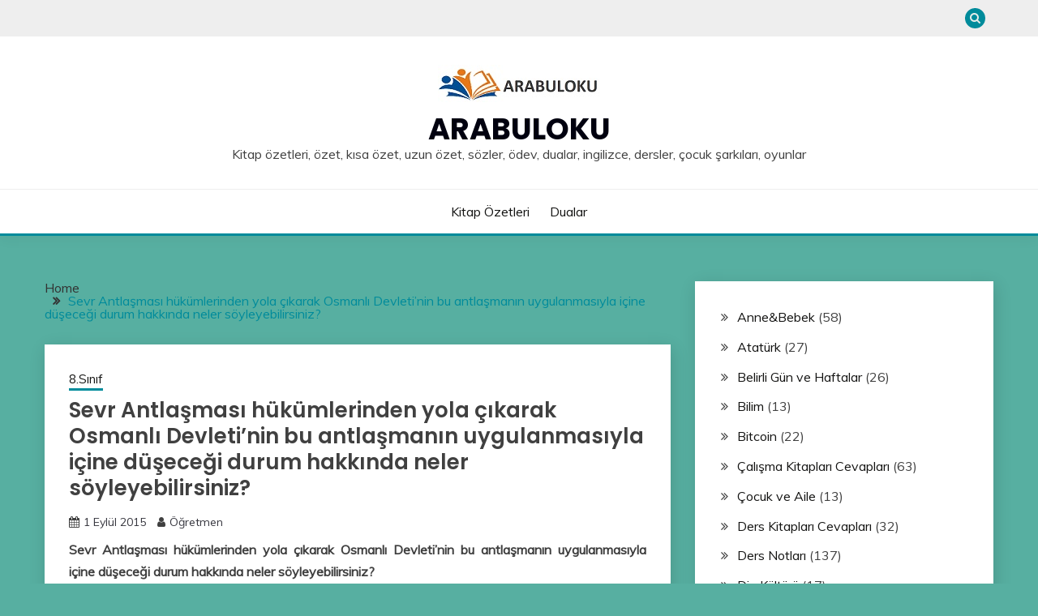

--- FILE ---
content_type: text/html; charset=UTF-8
request_url: https://www.arabuloku.com/sevr-antlasmasi-hukumlerinden-yola-cikarak.html
body_size: 17318
content:
<!doctype html>
<html dir="ltr" lang="tr" prefix="og: https://ogp.me/ns#">
<head>
	<meta charset="UTF-8">
	<meta name="viewport" content="width=device-width, initial-scale=1">
	<link rel="profile" href="https://gmpg.org/xfn/11">
<script type="application/ld+json">
{
"@context": "https://schema.org",
 "@type": "LocalBusiness",
  "name": "Kitap Özetleri",
  "logo": "https://www.arabuloku.com/wp-content/uploads/2023/08/LOGO1-1.jpg",
  "image": "https://www.arabuloku.com/wp-content/uploads/2023/08/LOGO1-1.jpg",
  "description": "Kitap özetleri, özet, kısa özet, uzun özet, sözler, ödev, dualar, ingilizce, dersler, çocuk şarkıları, oyunlar",
  "url": "https://www.arabuloku.com",
  "telephone": "+905448541377",
  "priceRange": "$",
  "address": {
    "@type": "PostalAddress",
    "streetAddress": "Muallim Naci Cd No:6",
    "addressLocality": "Beşiktaş",
  "addressRegion": "İstanbul",
    "postalCode": "34347",
    "addressCountry": "TR"
  },
  "openingHoursSpecification": {
    "@type": "OpeningHoursSpecification",
    "dayOfWeek": [
      "Monday",
      "Tuesday",
      "Wednesday",
      "Thursday",
      "Friday",
      "Saturday",
      "Sunday"
    ],
    "opens": "00:00",
    "closes": "23:59"
  },
  "sameAs": [
"https://www.goodreads.com/user/show/178830961-arabuloku",
"https://soundcloud.com/arabuloku",
"https://www.twitch.tv/arabuloku",
"https://www.behance.net/arabuloku",
"https://www.instapaper.com/p/14417356",
"https://www.gta5-mods.com/users/arabuloku",
"https://coub.com/arabuloku",
"https://myanimelist.net/profile/arabuloku",
"https://onmogul.com/arabul-oku",
"https://arabuloku.hashnode.dev/arabuloku",
"https://www.gaiaonline.com/profiles/arabuloku/46705788/",
"https://audiomack.com/arabuloku",
"https://leetcode.com/u/arabuloku/",
"https://coolors.co/u/arabuloku",
"https://unsplash.com/@arabuloku",
"https://arabuloku.jimdosite.com/",
"https://www.zazzle.com/mbr/238419713711226628",
"https://www.brownbook.net/user-profile/5515049/",
"https://reedsy.com/discovery/user/arabuloku",
"https://trello.com/w/calismaalani43133716",
"https://www.hackerearth.com/@arabuloku",
"https://wakelet.com/@arabuloku13373",
"https://peatix.com/user/22507136",
"https://penzu.com/public/c04dc23c8d840660",
"https://www.pearltrees.com/arabuloku",
"https://wefunder.com/arabuloku",
"https://imageevent.com/arabuloku",
"https://friendtalk.mn.co/members/24696752",
"https://slides.com/arabuloku",
"https://www.demilked.com/author/arabuloku/",
"https://www.pubpub.org/user/arabul-oku",
"https://opencollective.com/arabul-oku",
"https://arabuloku.notion.site/Arabuloku-abf654bdd06f4f10a56fd3eb07508b1e",
"https://pastelink.net/dmvnxoho",
"https://fairygodboss.com/users/profile/5EVck-WpK-/arabuloku",
"https://www.codingame.com/profile/f16d2982fa7dc023b2e854ea501b261b5617116",
"https://www.jigsawplanet.com/arabuloku?viewas=023349eb20d3",
"https://gitlab.com/arabuloku",
"https://jsfiddle.net/arabuolu/svc1zfo5/",
"https://www.intensedebate.com/people/arabuloku22",
"https://pxhere.com/en/photographer/4275048",
"https://www.longisland.com/profile/arabuloku",
"https://anyflip.com/homepage/uhipf",
"https://pinshape.com/users/4518119-arabuloku",
"https://www.pexels.com/tr-tr/@arabul-oku-1348259028/",
"https://archive.org/details/@arabuloku",
"https://www.divephotoguide.com/user/arabuloku",
"https://camp-fire.jp/profile/arabuloku",
"https://issuu.com/arabuloku",
"https://replit.com/@arabuloku",
"https://fliphtml5.com/dashboard/public-profile/wssgz",
"https://www.free-ebooks.net/profile/1569374/arabul-oku",
"https://gab.com/arabuloku",
"http://qooh.me/arabuloku",
"https://pubhtml5.com/homepage/ognos/",
"https://justpaste.it/ac64y",
"https://www.liveinternet.ru/users/ara_buloku/blog/",
"https://profile.hatena.ne.jp/arabuloku/",
"https://www.indiegogo.com/individuals/37885185",
"https://www.mixcloud.com/arabuloku/",
"https://taz.de/!ku159016/",
"https://list.ly/arabuloku/lists",
"https://arabuloku.mystrikingly.com/",
"https://www.ted.com/profiles/47021305",
"https://www.speedrun.com/users/arabuloku",
"https://wibki.com/arabuloku",
"https://os.mbed.com/users/arabuloku/",
"http://www.video-bookmark.com/user/arabuloku/",
"https://www.pokecommunity.com/members/arabuloku.1292837/#about",
"http://www.socialbookmarkssite.com/user/arabuloku",
"https://micro.blog/arabuloku",
"https://www.ohay.tv/profile/arabuloku",
"https://doodleordie.com/profile/arabuloku",
"https://tr.pinterest.com/arabuloku/_profile/",
"https://www.cake.me/me/arabuloku",
"https://solo.to/arabuloku",
"https://maps.roadtrippers.com/people/arabuloku",
"https://apk.tw/space-uid-7219989.html",
"https://buyandsellhair.com/author/arabuloku/",
"https://git.forum.ircam.fr/arabuloku1",
"http://bbs.sdhuifa.com/home.php?mod=space&uid=890933",
"https://jszst.com.cn/home.php?mod=space&uid=5970598",
"https://padlet.com/infobanglabet/advanced-reading-list-online-gaming-and-betting-industry-5jw5cvwdre2yvyy5/wish/goElQygpjRymW3yY",
"https://miarroba.com/arabuloku",
"https://disqus.com/by/arabuloku/about/",
"https://independent.academia.edu/OkuArabul",
"https://www.fundable.com/arabul-oku",
"https://www.deviantart.com/arabuloku",
"https://motion-gallery.net/users/801731",
"https://kitapozetleri.mystrikingly.com/",
"https://www.reverbnation.com/kitap%C3%B6zetleri",
"https://hubpages.com/@arabuloku",
"http://www.jbt4.com/home.php?mod=space&uid=8637147",
"http://www.v0795.com/home.php?mod=space&uid=2110466",
"https://tapas.io/arabuloku1",
"http://www.rohitab.com/discuss/user/2939997-arabuloku/",
"https://iszene.com/user-291167.html",
"https://sketchfab.com/arabuloku",
"https://www.giveawayoftheday.com/forums/profile/964621",
"https://www.anime-planet.com/users/arabuloku",
"https://www.myminifactory.com/users/arabuloku",
"https://www.nintendo-master.com/profil/arabuloku",
"https://kuula.co/profile/arabuloku",
"https://arabuloku.newgrounds.com/",
"https://joy.link/arabuloku",
"https://kktix.com/user/7612813",
"https://confengine.com/user/arabul-oku",
"https://hypothes.is/users/arabuloku",
"https://www.openstreetmap.org/user/Arabuloku",
"https://ficwad.com/a/arabuloku",
"https://vocal.media/authors/arabul-oku",
"https://giphy.com/channel/arabuloku",
"https://www.bitchute.com/channel/Uvq3BwZODicy",
"https://www.designspiration.com/arabuloku1/",
"https://hackerone.com/arabuloku",
"https://roomstyler.com/users/arabuloku",
"https://phijkchu.com/a/arabul_oku/video-channels",
"https://speakerdeck.com/arabuloku",
"https://www.bitsdujour.com/profiles/hk6yiY",
"http://arabuloku.website3.me/",
"https://forum.index.hu/User/UserDescription?u=2116238",
"https://booklog.jp/users/arabuloku/profile",
"https://knowyourmeme.com/users/arabul-oku",
"https://luvly.co/users/arabuloku",
"https://www.shippingexplorer.net/en/user/arabuloku/178374",
"https://the-dots.com/users/arabul-oku-1964457",
"https://www.magcloud.com/user/arabuloku",
"https://files.fm/arabuloku/info",
"http://www.fanart-central.net/user/arabuloku/profile",
"https://forum.singaporeexpats.com/memberlist.php?mode=viewprofile&u=678657",
"https://community.hodinkee.com/members/arabuloku",
"https://www.weddingbee.com/members/arabuloku/",
"https://www.noteflight.com/profile/76e1370c745f5d8a24f0bd9ef2f47ccb712f5b6c",
"https://suzuri.jp/arabuloku",
"https://quomon.es/Profile/arabuloku",
"https://pinshape.com/users/8570543-arabuloku1#designs-tab-open",
"http://freestyler.ws/user/562718/arabuloku",
"https://www.iniuria.us/forum/member.php?580110-arabuloku",
"https://dreevoo.com/profile.php?pid=835391",
"https://www.soshified.com/forums/user/626004-arabuloku/",
"https://whyp.it/users/92776/arabuloku",
"https://www.checkli.com/arabuloku",
"https://experiment.com/users/aarabuloku1",
"https://hackaday.io/arabuloku",
"https://pastebin.com/u/arabuloku",
"https://forum.kryptronic.com/profile.php?id=220766",
"https://m.jingdexian.com/home.php?mod=space&uid=4873037",
"https://pixabay.com/users/arabuloku-51373733/",
"https://www.xibeiwujin.com/home.php?mod=space&uid=2264382&do=profile&from=space",
"https://my.omsystem.com/members/arabuloku",
"https://rapidapi.com/user/arabuloku",
"https://www.stylevore.com/user/arabuloku",
"https://arabuloku.mypixieset.com/",
"https://menwiki.men/wiki/User_talk:Arabuloku",
"https://codeberg.org/arabuloku",
"https://cameradb.review/wiki/User_talk:Arabuloku",
"https://funsilo.date/wiki/User_talk:Arabuloku",
"https://timeoftheworld.date/wiki/User_talk:Arabuloku",
"https://www.giantbomb.com/profile/arabuloku/",
"https://www.ameba.jp/profile/general/arabuloku/",
"https://www.rctech.net/forum/members/arabuloku-488875.html",
"https://www.hogwartsishere.com/1743691/",
"https://wpfr.net/support/utilisateurs/arabuloku/",
"https://schoolido.lu/user/arabuloku/",
"https://www.fuelly.com/driver/arabuloku",
"https://newspicks.com/user/11607543/",
"https://www.canadavisa.com/canada-immigration-discussion-board/members/arabuloku.1299615/#about",
"https://www.elephantjournal.com/profile/arabuloku1/",
"https://king-wifi.win/wiki/User_talk:Arabuloku",
"https://robertsspaceindustries.com/en/citizens/arabuloku",
"https://hanson.net/users/arabuloku",
"https://www.flyingv.cc/users/1377698",
"https://letterboxd.com/arabuloku/",
"https://kitap-ozetleri.webflow.io/",
"https://talk.plesk.com/members/arabuloku.436939/#about",
"https://hub.docker.com/u/arabuloku",
"https://500px.com/p/arabuloku?view=photos",
"https://heylink.me/arabuloku/",
"https://qna.habr.com/user/arabuloku",
"https://3dwarehouse.sketchup.com/by/arabuloku",
"https://www.spigotmc.org/members/arabuloku.2340754/#info",
"https://stocktwits.com/arabuloku",
"https://varecha.pravda.sk/profil/arabuloku/o-mne/",
"https://photoclub.canadiangeographic.ca/profile/21657852",
"https://reactos.org/forum/memberlist.php?mode=viewprofile&u=152499",
"https://velog.io/@arabuloku/about",
"https://www.anobii.com/en/017a17707b8f48e4fe/profile/activity",
"https://app.talkshoe.com/user/arabuloku",
"https://www.dermandar.com/user/arabuloku/",
"https://www.chordie.com/forum/profile.php?section=about&id=2352887",
"https://www.jetphotos.com/photographer/573628",
"https://gettogether.community/profile/374192/",
"http://onlineboxing.net/jforum/user/editDone/389328.page",
"https://www.facer.io/u/arabuloku",
"https://malt-orden.info/userinfo.php?uid=408695",
"https://slatestarcodex.com/author/arabuloku/",
"https://postgresconf.org/users/arabul-oku",
"https://zrzutka.pl/profile/arabuloku-423251",
"https://www.rwaq.org/users/arabuloku1-20250718124746",
"https://secondstreet.ru/profile/arabuloku/",
"https://www.hoaxbuster.com/redacteur/arabuloku",
"https://golden-forum.com/memberlist.php?mode=viewprofile&u=193305",
"https://www.royalroad.com/profile/778569",
"https://www.udrpsearch.com/user/arabuloku",
"https://jerseyboysblog.com/forum/member.php?action=profile&uid=42163",
"https://jobs.lajobsportal.org/profiles/6905854-arabul-oku",
"https://bulkwp.com/support-forums/users/arabuloku/",
"https://www.bloggportalen.se/BlogPortal/view/ReportBlog?id=252525",
"http://phpbt.online.fr/profile.php?mode=view&uid=56686",
"https://pc.poradna.net/users/1004040533-arabuloku",
"https://www.investagrams.com/Profile/arabul1532195",
"https://www.atozed.com/forums/user-39596.html",
"https://community.wongcw.com/arabuloku",
"https://vc.ru/id5118205",
"https://biomolecula.ru/authors/75197",
"https://jobs.suncommunitynews.com/profiles/6905965-arabul-oku",
"https://jobs.westerncity.com/profiles/6905978-arabul-oku",
"https://www.skypixel.com/users/djiuser-pdqaubexqvah",
"https://cfgfactory.com/user/319765",
"https://jobs.landscapeindustrycareers.org/profiles/6905995-arabul-oku",
"https://en.islcollective.com/portfolio/12621199",
"https://www.criminalelement.com/members/arabuloku/profile/",
"https://www.postman.com/arabuloku",
"https://spinninrecords.com/profile/arabuloku",
"https://www.ebluejay.com/feedbacks/view_feedback/arabuloku",
"https://forum.oceandatalab.com/user-18100.html",
"https://gamblingtherapy.org/forum/users/arabuloku/",
"https://dev.muvizu.com/Profile/arabuloku/Latest",
"https://uno-en-ligne.com/profile.php?user=397545",
"https://activepages.com.au/profile/arabuloku",
"https://poipiku.com/11997634/",
"https://musikersuche.musicstore.de/profil/arabuloku/",
"https://illust.daysneo.com/illustrator/arabuloku/",
"https://fora.babinet.cz/profile.php?section=personal&id=85928",
"https://bbcovenant.guildlaunch.com/users/blog/6683771?gl_user=6683771&gid=97523",
"https://log.concept2.com/profile/2654032",
"https://swaay.com/u/arabuloku1/about/"
  ]
}
</script>
	<title>Sevr Antlaşması hükümlerinden yola çıkarak Osmanlı Devleti’nin bu antlaşmanın uygulanmasıyla içine düşeceği durum hakkında neler söyleyebilirsiniz? - Arabuloku</title>
	<style>img:is([sizes="auto" i], [sizes^="auto," i]) { contain-intrinsic-size: 3000px 1500px }</style>
	
		<!-- All in One SEO 4.8.1.1 - aioseo.com -->
	<meta name="description" content="Sevr Antlaşması hükümlerinden yola çıkarak Osmanlı Devleti’nin bu antlaşmanın uygulanmasıyla içine düşeceği durum hakkında neler söyleyebilirsiniz? Eğer bu antlaşma uygulanırsa Osmanlı küçük, zayıf ve büyük devletlerin mandası konumunda bir devlet olacaktı. Bu devletinde ömrünün ne olacağını kimse bilemezdi. Sevr Antlaşmasının hükümleri çok ağırdır. Hükümler, Türk halkına neredeyse yaşama imkanı tanımıyordu." />
	<meta name="robots" content="max-image-preview:large" />
	<meta name="author" content="Öğretmen"/>
	<link rel="canonical" href="https://www.arabuloku.com/sevr-antlasmasi-hukumlerinden-yola-cikarak.html" />
	<meta name="generator" content="All in One SEO (AIOSEO) 4.8.1.1" />
		<meta property="og:locale" content="tr_TR" />
		<meta property="og:site_name" content="Arabuloku - Kitap özetleri, özet, kısa özet, uzun özet, sözler, ödev, dualar, ingilizce, dersler, çocuk şarkıları, oyunlar" />
		<meta property="og:type" content="article" />
		<meta property="og:title" content="Sevr Antlaşması hükümlerinden yola çıkarak Osmanlı Devleti’nin bu antlaşmanın uygulanmasıyla içine düşeceği durum hakkında neler söyleyebilirsiniz? - Arabuloku" />
		<meta property="og:description" content="Sevr Antlaşması hükümlerinden yola çıkarak Osmanlı Devleti’nin bu antlaşmanın uygulanmasıyla içine düşeceği durum hakkında neler söyleyebilirsiniz? Eğer bu antlaşma uygulanırsa Osmanlı küçük, zayıf ve büyük devletlerin mandası konumunda bir devlet olacaktı. Bu devletinde ömrünün ne olacağını kimse bilemezdi. Sevr Antlaşmasının hükümleri çok ağırdır. Hükümler, Türk halkına neredeyse yaşama imkanı tanımıyordu." />
		<meta property="og:url" content="https://www.arabuloku.com/sevr-antlasmasi-hukumlerinden-yola-cikarak.html" />
		<meta property="og:image" content="https://www.arabuloku.com/wp-content/uploads/2023/08/LOGO1-1.jpg" />
		<meta property="og:image:secure_url" content="https://www.arabuloku.com/wp-content/uploads/2023/08/LOGO1-1.jpg" />
		<meta property="article:published_time" content="2015-09-01T20:54:25+00:00" />
		<meta property="article:modified_time" content="2015-09-01T20:54:49+00:00" />
		<meta name="twitter:card" content="summary_large_image" />
		<meta name="twitter:title" content="Sevr Antlaşması hükümlerinden yola çıkarak Osmanlı Devleti’nin bu antlaşmanın uygulanmasıyla içine düşeceği durum hakkında neler söyleyebilirsiniz? - Arabuloku" />
		<meta name="twitter:description" content="Sevr Antlaşması hükümlerinden yola çıkarak Osmanlı Devleti’nin bu antlaşmanın uygulanmasıyla içine düşeceği durum hakkında neler söyleyebilirsiniz? Eğer bu antlaşma uygulanırsa Osmanlı küçük, zayıf ve büyük devletlerin mandası konumunda bir devlet olacaktı. Bu devletinde ömrünün ne olacağını kimse bilemezdi. Sevr Antlaşmasının hükümleri çok ağırdır. Hükümler, Türk halkına neredeyse yaşama imkanı tanımıyordu." />
		<meta name="twitter:image" content="https://www.arabuloku.com/wp-content/uploads/2023/08/LOGO1-1.jpg" />
		<script type="application/ld+json" class="aioseo-schema">
			{"@context":"https:\/\/schema.org","@graph":[{"@type":"BlogPosting","@id":"https:\/\/www.arabuloku.com\/sevr-antlasmasi-hukumlerinden-yola-cikarak.html#blogposting","name":"Sevr Antla\u015fmas\u0131 h\u00fck\u00fcmlerinden yola \u00e7\u0131karak Osmanl\u0131 Devleti\u2019nin bu antla\u015fman\u0131n uygulanmas\u0131yla i\u00e7ine d\u00fc\u015fece\u011fi durum hakk\u0131nda neler s\u00f6yleyebilirsiniz? - Arabuloku","headline":"Sevr Antla\u015fmas\u0131 h\u00fck\u00fcmlerinden yola \u00e7\u0131karak Osmanl\u0131 Devleti\u2019nin bu antla\u015fman\u0131n uygulanmas\u0131yla i\u00e7ine d\u00fc\u015fece\u011fi durum hakk\u0131nda neler s\u00f6yleyebilirsiniz?","author":{"@id":"https:\/\/www.arabuloku.com\/author\/admin#author"},"publisher":{"@id":"https:\/\/www.arabuloku.com\/#organization"},"image":{"@type":"ImageObject","url":"https:\/\/www.arabuloku.com\/wp-content\/uploads\/2023\/08\/LOGO1-1.jpg","@id":"https:\/\/www.arabuloku.com\/#articleImage","width":200,"height":46},"datePublished":"2015-09-01T23:54:25+03:00","dateModified":"2015-09-01T23:54:49+03:00","inLanguage":"tr-TR","mainEntityOfPage":{"@id":"https:\/\/www.arabuloku.com\/sevr-antlasmasi-hukumlerinden-yola-cikarak.html#webpage"},"isPartOf":{"@id":"https:\/\/www.arabuloku.com\/sevr-antlasmasi-hukumlerinden-yola-cikarak.html#webpage"},"articleSection":"8.S\u0131n\u0131f"},{"@type":"BreadcrumbList","@id":"https:\/\/www.arabuloku.com\/sevr-antlasmasi-hukumlerinden-yola-cikarak.html#breadcrumblist","itemListElement":[{"@type":"ListItem","@id":"https:\/\/www.arabuloku.com\/#listItem","position":1,"name":"Ev"}]},{"@type":"Organization","@id":"https:\/\/www.arabuloku.com\/#organization","name":"Arabuloku","description":"Kitap \u00f6zetleri, \u00f6zet, k\u0131sa \u00f6zet, uzun \u00f6zet, s\u00f6zler, \u00f6dev, dualar, ingilizce, dersler, \u00e7ocuk \u015fark\u0131lar\u0131, oyunlar","url":"https:\/\/www.arabuloku.com\/","logo":{"@type":"ImageObject","url":"https:\/\/www.arabuloku.com\/wp-content\/uploads\/2023\/08\/LOGO1-1.jpg","@id":"https:\/\/www.arabuloku.com\/sevr-antlasmasi-hukumlerinden-yola-cikarak.html\/#organizationLogo","width":200,"height":46},"image":{"@id":"https:\/\/www.arabuloku.com\/sevr-antlasmasi-hukumlerinden-yola-cikarak.html\/#organizationLogo"}},{"@type":"Person","@id":"https:\/\/www.arabuloku.com\/author\/admin#author","url":"https:\/\/www.arabuloku.com\/author\/admin","name":"\u00d6\u011fretmen","image":{"@type":"ImageObject","@id":"https:\/\/www.arabuloku.com\/sevr-antlasmasi-hukumlerinden-yola-cikarak.html#authorImage","url":"https:\/\/secure.gravatar.com\/avatar\/56b7efc213b3936ff2ffea5648c02f6b16703c122ed96ccb0e2ef6cfbf9941b8?s=96&d=mm&r=g","width":96,"height":96,"caption":"\u00d6\u011fretmen"}},{"@type":"WebPage","@id":"https:\/\/www.arabuloku.com\/sevr-antlasmasi-hukumlerinden-yola-cikarak.html#webpage","url":"https:\/\/www.arabuloku.com\/sevr-antlasmasi-hukumlerinden-yola-cikarak.html","name":"Sevr Antla\u015fmas\u0131 h\u00fck\u00fcmlerinden yola \u00e7\u0131karak Osmanl\u0131 Devleti\u2019nin bu antla\u015fman\u0131n uygulanmas\u0131yla i\u00e7ine d\u00fc\u015fece\u011fi durum hakk\u0131nda neler s\u00f6yleyebilirsiniz? - Arabuloku","description":"Sevr Antla\u015fmas\u0131 h\u00fck\u00fcmlerinden yola \u00e7\u0131karak Osmanl\u0131 Devleti\u2019nin bu antla\u015fman\u0131n uygulanmas\u0131yla i\u00e7ine d\u00fc\u015fece\u011fi durum hakk\u0131nda neler s\u00f6yleyebilirsiniz? E\u011fer bu antla\u015fma uygulan\u0131rsa Osmanl\u0131 k\u00fc\u00e7\u00fck, zay\u0131f ve b\u00fcy\u00fck devletlerin mandas\u0131 konumunda bir devlet olacakt\u0131. Bu devletinde \u00f6mr\u00fcn\u00fcn ne olaca\u011f\u0131n\u0131 kimse bilemezdi. Sevr Antla\u015fmas\u0131n\u0131n h\u00fck\u00fcmleri \u00e7ok a\u011f\u0131rd\u0131r. H\u00fck\u00fcmler, T\u00fcrk halk\u0131na neredeyse ya\u015fama imkan\u0131 tan\u0131m\u0131yordu.","inLanguage":"tr-TR","isPartOf":{"@id":"https:\/\/www.arabuloku.com\/#website"},"breadcrumb":{"@id":"https:\/\/www.arabuloku.com\/sevr-antlasmasi-hukumlerinden-yola-cikarak.html#breadcrumblist"},"author":{"@id":"https:\/\/www.arabuloku.com\/author\/admin#author"},"creator":{"@id":"https:\/\/www.arabuloku.com\/author\/admin#author"},"datePublished":"2015-09-01T23:54:25+03:00","dateModified":"2015-09-01T23:54:49+03:00"},{"@type":"WebSite","@id":"https:\/\/www.arabuloku.com\/#website","url":"https:\/\/www.arabuloku.com\/","name":"Arabuloku","description":"Kitap \u00f6zetleri, \u00f6zet, k\u0131sa \u00f6zet, uzun \u00f6zet, s\u00f6zler, \u00f6dev, dualar, ingilizce, dersler, \u00e7ocuk \u015fark\u0131lar\u0131, oyunlar","inLanguage":"tr-TR","publisher":{"@id":"https:\/\/www.arabuloku.com\/#organization"}}]}
		</script>
		<!-- All in One SEO -->

<link rel='dns-prefetch' href='//www.googletagmanager.com' />
<link rel='dns-prefetch' href='//fonts.googleapis.com' />
<link rel="alternate" type="application/rss+xml" title="Arabuloku &raquo; akışı" href="https://www.arabuloku.com/feed" />
<link rel="alternate" type="application/rss+xml" title="Arabuloku &raquo; yorum akışı" href="https://www.arabuloku.com/comments/feed" />
<link rel="alternate" type="application/rss+xml" title="Arabuloku &raquo; Sevr Antlaşması hükümlerinden yola çıkarak Osmanlı Devleti’nin bu antlaşmanın uygulanmasıyla içine düşeceği durum hakkında neler söyleyebilirsiniz? yorum akışı" href="https://www.arabuloku.com/sevr-antlasmasi-hukumlerinden-yola-cikarak.html/feed" />
<script>
window._wpemojiSettings = {"baseUrl":"https:\/\/s.w.org\/images\/core\/emoji\/16.0.1\/72x72\/","ext":".png","svgUrl":"https:\/\/s.w.org\/images\/core\/emoji\/16.0.1\/svg\/","svgExt":".svg","source":{"concatemoji":"https:\/\/www.arabuloku.com\/wp-includes\/js\/wp-emoji-release.min.js?ver=6.8.3"}};
/*! This file is auto-generated */
!function(s,n){var o,i,e;function c(e){try{var t={supportTests:e,timestamp:(new Date).valueOf()};sessionStorage.setItem(o,JSON.stringify(t))}catch(e){}}function p(e,t,n){e.clearRect(0,0,e.canvas.width,e.canvas.height),e.fillText(t,0,0);var t=new Uint32Array(e.getImageData(0,0,e.canvas.width,e.canvas.height).data),a=(e.clearRect(0,0,e.canvas.width,e.canvas.height),e.fillText(n,0,0),new Uint32Array(e.getImageData(0,0,e.canvas.width,e.canvas.height).data));return t.every(function(e,t){return e===a[t]})}function u(e,t){e.clearRect(0,0,e.canvas.width,e.canvas.height),e.fillText(t,0,0);for(var n=e.getImageData(16,16,1,1),a=0;a<n.data.length;a++)if(0!==n.data[a])return!1;return!0}function f(e,t,n,a){switch(t){case"flag":return n(e,"\ud83c\udff3\ufe0f\u200d\u26a7\ufe0f","\ud83c\udff3\ufe0f\u200b\u26a7\ufe0f")?!1:!n(e,"\ud83c\udde8\ud83c\uddf6","\ud83c\udde8\u200b\ud83c\uddf6")&&!n(e,"\ud83c\udff4\udb40\udc67\udb40\udc62\udb40\udc65\udb40\udc6e\udb40\udc67\udb40\udc7f","\ud83c\udff4\u200b\udb40\udc67\u200b\udb40\udc62\u200b\udb40\udc65\u200b\udb40\udc6e\u200b\udb40\udc67\u200b\udb40\udc7f");case"emoji":return!a(e,"\ud83e\udedf")}return!1}function g(e,t,n,a){var r="undefined"!=typeof WorkerGlobalScope&&self instanceof WorkerGlobalScope?new OffscreenCanvas(300,150):s.createElement("canvas"),o=r.getContext("2d",{willReadFrequently:!0}),i=(o.textBaseline="top",o.font="600 32px Arial",{});return e.forEach(function(e){i[e]=t(o,e,n,a)}),i}function t(e){var t=s.createElement("script");t.src=e,t.defer=!0,s.head.appendChild(t)}"undefined"!=typeof Promise&&(o="wpEmojiSettingsSupports",i=["flag","emoji"],n.supports={everything:!0,everythingExceptFlag:!0},e=new Promise(function(e){s.addEventListener("DOMContentLoaded",e,{once:!0})}),new Promise(function(t){var n=function(){try{var e=JSON.parse(sessionStorage.getItem(o));if("object"==typeof e&&"number"==typeof e.timestamp&&(new Date).valueOf()<e.timestamp+604800&&"object"==typeof e.supportTests)return e.supportTests}catch(e){}return null}();if(!n){if("undefined"!=typeof Worker&&"undefined"!=typeof OffscreenCanvas&&"undefined"!=typeof URL&&URL.createObjectURL&&"undefined"!=typeof Blob)try{var e="postMessage("+g.toString()+"("+[JSON.stringify(i),f.toString(),p.toString(),u.toString()].join(",")+"));",a=new Blob([e],{type:"text/javascript"}),r=new Worker(URL.createObjectURL(a),{name:"wpTestEmojiSupports"});return void(r.onmessage=function(e){c(n=e.data),r.terminate(),t(n)})}catch(e){}c(n=g(i,f,p,u))}t(n)}).then(function(e){for(var t in e)n.supports[t]=e[t],n.supports.everything=n.supports.everything&&n.supports[t],"flag"!==t&&(n.supports.everythingExceptFlag=n.supports.everythingExceptFlag&&n.supports[t]);n.supports.everythingExceptFlag=n.supports.everythingExceptFlag&&!n.supports.flag,n.DOMReady=!1,n.readyCallback=function(){n.DOMReady=!0}}).then(function(){return e}).then(function(){var e;n.supports.everything||(n.readyCallback(),(e=n.source||{}).concatemoji?t(e.concatemoji):e.wpemoji&&e.twemoji&&(t(e.twemoji),t(e.wpemoji)))}))}((window,document),window._wpemojiSettings);
</script>
<style id='wp-emoji-styles-inline-css'>

	img.wp-smiley, img.emoji {
		display: inline !important;
		border: none !important;
		box-shadow: none !important;
		height: 1em !important;
		width: 1em !important;
		margin: 0 0.07em !important;
		vertical-align: -0.1em !important;
		background: none !important;
		padding: 0 !important;
	}
</style>
<link rel='stylesheet' id='wp-block-library-css' href='https://www.arabuloku.com/wp-includes/css/dist/block-library/style.min.css?ver=6.8.3' media='all' />
<style id='wp-block-library-theme-inline-css'>
.wp-block-audio :where(figcaption){color:#555;font-size:13px;text-align:center}.is-dark-theme .wp-block-audio :where(figcaption){color:#ffffffa6}.wp-block-audio{margin:0 0 1em}.wp-block-code{border:1px solid #ccc;border-radius:4px;font-family:Menlo,Consolas,monaco,monospace;padding:.8em 1em}.wp-block-embed :where(figcaption){color:#555;font-size:13px;text-align:center}.is-dark-theme .wp-block-embed :where(figcaption){color:#ffffffa6}.wp-block-embed{margin:0 0 1em}.blocks-gallery-caption{color:#555;font-size:13px;text-align:center}.is-dark-theme .blocks-gallery-caption{color:#ffffffa6}:root :where(.wp-block-image figcaption){color:#555;font-size:13px;text-align:center}.is-dark-theme :root :where(.wp-block-image figcaption){color:#ffffffa6}.wp-block-image{margin:0 0 1em}.wp-block-pullquote{border-bottom:4px solid;border-top:4px solid;color:currentColor;margin-bottom:1.75em}.wp-block-pullquote cite,.wp-block-pullquote footer,.wp-block-pullquote__citation{color:currentColor;font-size:.8125em;font-style:normal;text-transform:uppercase}.wp-block-quote{border-left:.25em solid;margin:0 0 1.75em;padding-left:1em}.wp-block-quote cite,.wp-block-quote footer{color:currentColor;font-size:.8125em;font-style:normal;position:relative}.wp-block-quote:where(.has-text-align-right){border-left:none;border-right:.25em solid;padding-left:0;padding-right:1em}.wp-block-quote:where(.has-text-align-center){border:none;padding-left:0}.wp-block-quote.is-large,.wp-block-quote.is-style-large,.wp-block-quote:where(.is-style-plain){border:none}.wp-block-search .wp-block-search__label{font-weight:700}.wp-block-search__button{border:1px solid #ccc;padding:.375em .625em}:where(.wp-block-group.has-background){padding:1.25em 2.375em}.wp-block-separator.has-css-opacity{opacity:.4}.wp-block-separator{border:none;border-bottom:2px solid;margin-left:auto;margin-right:auto}.wp-block-separator.has-alpha-channel-opacity{opacity:1}.wp-block-separator:not(.is-style-wide):not(.is-style-dots){width:100px}.wp-block-separator.has-background:not(.is-style-dots){border-bottom:none;height:1px}.wp-block-separator.has-background:not(.is-style-wide):not(.is-style-dots){height:2px}.wp-block-table{margin:0 0 1em}.wp-block-table td,.wp-block-table th{word-break:normal}.wp-block-table :where(figcaption){color:#555;font-size:13px;text-align:center}.is-dark-theme .wp-block-table :where(figcaption){color:#ffffffa6}.wp-block-video :where(figcaption){color:#555;font-size:13px;text-align:center}.is-dark-theme .wp-block-video :where(figcaption){color:#ffffffa6}.wp-block-video{margin:0 0 1em}:root :where(.wp-block-template-part.has-background){margin-bottom:0;margin-top:0;padding:1.25em 2.375em}
</style>
<style id='classic-theme-styles-inline-css'>
/*! This file is auto-generated */
.wp-block-button__link{color:#fff;background-color:#32373c;border-radius:9999px;box-shadow:none;text-decoration:none;padding:calc(.667em + 2px) calc(1.333em + 2px);font-size:1.125em}.wp-block-file__button{background:#32373c;color:#fff;text-decoration:none}
</style>
<style id='global-styles-inline-css'>
:root{--wp--preset--aspect-ratio--square: 1;--wp--preset--aspect-ratio--4-3: 4/3;--wp--preset--aspect-ratio--3-4: 3/4;--wp--preset--aspect-ratio--3-2: 3/2;--wp--preset--aspect-ratio--2-3: 2/3;--wp--preset--aspect-ratio--16-9: 16/9;--wp--preset--aspect-ratio--9-16: 9/16;--wp--preset--color--black: #000000;--wp--preset--color--cyan-bluish-gray: #abb8c3;--wp--preset--color--white: #ffffff;--wp--preset--color--pale-pink: #f78da7;--wp--preset--color--vivid-red: #cf2e2e;--wp--preset--color--luminous-vivid-orange: #ff6900;--wp--preset--color--luminous-vivid-amber: #fcb900;--wp--preset--color--light-green-cyan: #7bdcb5;--wp--preset--color--vivid-green-cyan: #00d084;--wp--preset--color--pale-cyan-blue: #8ed1fc;--wp--preset--color--vivid-cyan-blue: #0693e3;--wp--preset--color--vivid-purple: #9b51e0;--wp--preset--gradient--vivid-cyan-blue-to-vivid-purple: linear-gradient(135deg,rgba(6,147,227,1) 0%,rgb(155,81,224) 100%);--wp--preset--gradient--light-green-cyan-to-vivid-green-cyan: linear-gradient(135deg,rgb(122,220,180) 0%,rgb(0,208,130) 100%);--wp--preset--gradient--luminous-vivid-amber-to-luminous-vivid-orange: linear-gradient(135deg,rgba(252,185,0,1) 0%,rgba(255,105,0,1) 100%);--wp--preset--gradient--luminous-vivid-orange-to-vivid-red: linear-gradient(135deg,rgba(255,105,0,1) 0%,rgb(207,46,46) 100%);--wp--preset--gradient--very-light-gray-to-cyan-bluish-gray: linear-gradient(135deg,rgb(238,238,238) 0%,rgb(169,184,195) 100%);--wp--preset--gradient--cool-to-warm-spectrum: linear-gradient(135deg,rgb(74,234,220) 0%,rgb(151,120,209) 20%,rgb(207,42,186) 40%,rgb(238,44,130) 60%,rgb(251,105,98) 80%,rgb(254,248,76) 100%);--wp--preset--gradient--blush-light-purple: linear-gradient(135deg,rgb(255,206,236) 0%,rgb(152,150,240) 100%);--wp--preset--gradient--blush-bordeaux: linear-gradient(135deg,rgb(254,205,165) 0%,rgb(254,45,45) 50%,rgb(107,0,62) 100%);--wp--preset--gradient--luminous-dusk: linear-gradient(135deg,rgb(255,203,112) 0%,rgb(199,81,192) 50%,rgb(65,88,208) 100%);--wp--preset--gradient--pale-ocean: linear-gradient(135deg,rgb(255,245,203) 0%,rgb(182,227,212) 50%,rgb(51,167,181) 100%);--wp--preset--gradient--electric-grass: linear-gradient(135deg,rgb(202,248,128) 0%,rgb(113,206,126) 100%);--wp--preset--gradient--midnight: linear-gradient(135deg,rgb(2,3,129) 0%,rgb(40,116,252) 100%);--wp--preset--font-size--small: 16px;--wp--preset--font-size--medium: 20px;--wp--preset--font-size--large: 25px;--wp--preset--font-size--x-large: 42px;--wp--preset--font-size--larger: 35px;--wp--preset--spacing--20: 0.44rem;--wp--preset--spacing--30: 0.67rem;--wp--preset--spacing--40: 1rem;--wp--preset--spacing--50: 1.5rem;--wp--preset--spacing--60: 2.25rem;--wp--preset--spacing--70: 3.38rem;--wp--preset--spacing--80: 5.06rem;--wp--preset--shadow--natural: 6px 6px 9px rgba(0, 0, 0, 0.2);--wp--preset--shadow--deep: 12px 12px 50px rgba(0, 0, 0, 0.4);--wp--preset--shadow--sharp: 6px 6px 0px rgba(0, 0, 0, 0.2);--wp--preset--shadow--outlined: 6px 6px 0px -3px rgba(255, 255, 255, 1), 6px 6px rgba(0, 0, 0, 1);--wp--preset--shadow--crisp: 6px 6px 0px rgba(0, 0, 0, 1);}:where(.is-layout-flex){gap: 0.5em;}:where(.is-layout-grid){gap: 0.5em;}body .is-layout-flex{display: flex;}.is-layout-flex{flex-wrap: wrap;align-items: center;}.is-layout-flex > :is(*, div){margin: 0;}body .is-layout-grid{display: grid;}.is-layout-grid > :is(*, div){margin: 0;}:where(.wp-block-columns.is-layout-flex){gap: 2em;}:where(.wp-block-columns.is-layout-grid){gap: 2em;}:where(.wp-block-post-template.is-layout-flex){gap: 1.25em;}:where(.wp-block-post-template.is-layout-grid){gap: 1.25em;}.has-black-color{color: var(--wp--preset--color--black) !important;}.has-cyan-bluish-gray-color{color: var(--wp--preset--color--cyan-bluish-gray) !important;}.has-white-color{color: var(--wp--preset--color--white) !important;}.has-pale-pink-color{color: var(--wp--preset--color--pale-pink) !important;}.has-vivid-red-color{color: var(--wp--preset--color--vivid-red) !important;}.has-luminous-vivid-orange-color{color: var(--wp--preset--color--luminous-vivid-orange) !important;}.has-luminous-vivid-amber-color{color: var(--wp--preset--color--luminous-vivid-amber) !important;}.has-light-green-cyan-color{color: var(--wp--preset--color--light-green-cyan) !important;}.has-vivid-green-cyan-color{color: var(--wp--preset--color--vivid-green-cyan) !important;}.has-pale-cyan-blue-color{color: var(--wp--preset--color--pale-cyan-blue) !important;}.has-vivid-cyan-blue-color{color: var(--wp--preset--color--vivid-cyan-blue) !important;}.has-vivid-purple-color{color: var(--wp--preset--color--vivid-purple) !important;}.has-black-background-color{background-color: var(--wp--preset--color--black) !important;}.has-cyan-bluish-gray-background-color{background-color: var(--wp--preset--color--cyan-bluish-gray) !important;}.has-white-background-color{background-color: var(--wp--preset--color--white) !important;}.has-pale-pink-background-color{background-color: var(--wp--preset--color--pale-pink) !important;}.has-vivid-red-background-color{background-color: var(--wp--preset--color--vivid-red) !important;}.has-luminous-vivid-orange-background-color{background-color: var(--wp--preset--color--luminous-vivid-orange) !important;}.has-luminous-vivid-amber-background-color{background-color: var(--wp--preset--color--luminous-vivid-amber) !important;}.has-light-green-cyan-background-color{background-color: var(--wp--preset--color--light-green-cyan) !important;}.has-vivid-green-cyan-background-color{background-color: var(--wp--preset--color--vivid-green-cyan) !important;}.has-pale-cyan-blue-background-color{background-color: var(--wp--preset--color--pale-cyan-blue) !important;}.has-vivid-cyan-blue-background-color{background-color: var(--wp--preset--color--vivid-cyan-blue) !important;}.has-vivid-purple-background-color{background-color: var(--wp--preset--color--vivid-purple) !important;}.has-black-border-color{border-color: var(--wp--preset--color--black) !important;}.has-cyan-bluish-gray-border-color{border-color: var(--wp--preset--color--cyan-bluish-gray) !important;}.has-white-border-color{border-color: var(--wp--preset--color--white) !important;}.has-pale-pink-border-color{border-color: var(--wp--preset--color--pale-pink) !important;}.has-vivid-red-border-color{border-color: var(--wp--preset--color--vivid-red) !important;}.has-luminous-vivid-orange-border-color{border-color: var(--wp--preset--color--luminous-vivid-orange) !important;}.has-luminous-vivid-amber-border-color{border-color: var(--wp--preset--color--luminous-vivid-amber) !important;}.has-light-green-cyan-border-color{border-color: var(--wp--preset--color--light-green-cyan) !important;}.has-vivid-green-cyan-border-color{border-color: var(--wp--preset--color--vivid-green-cyan) !important;}.has-pale-cyan-blue-border-color{border-color: var(--wp--preset--color--pale-cyan-blue) !important;}.has-vivid-cyan-blue-border-color{border-color: var(--wp--preset--color--vivid-cyan-blue) !important;}.has-vivid-purple-border-color{border-color: var(--wp--preset--color--vivid-purple) !important;}.has-vivid-cyan-blue-to-vivid-purple-gradient-background{background: var(--wp--preset--gradient--vivid-cyan-blue-to-vivid-purple) !important;}.has-light-green-cyan-to-vivid-green-cyan-gradient-background{background: var(--wp--preset--gradient--light-green-cyan-to-vivid-green-cyan) !important;}.has-luminous-vivid-amber-to-luminous-vivid-orange-gradient-background{background: var(--wp--preset--gradient--luminous-vivid-amber-to-luminous-vivid-orange) !important;}.has-luminous-vivid-orange-to-vivid-red-gradient-background{background: var(--wp--preset--gradient--luminous-vivid-orange-to-vivid-red) !important;}.has-very-light-gray-to-cyan-bluish-gray-gradient-background{background: var(--wp--preset--gradient--very-light-gray-to-cyan-bluish-gray) !important;}.has-cool-to-warm-spectrum-gradient-background{background: var(--wp--preset--gradient--cool-to-warm-spectrum) !important;}.has-blush-light-purple-gradient-background{background: var(--wp--preset--gradient--blush-light-purple) !important;}.has-blush-bordeaux-gradient-background{background: var(--wp--preset--gradient--blush-bordeaux) !important;}.has-luminous-dusk-gradient-background{background: var(--wp--preset--gradient--luminous-dusk) !important;}.has-pale-ocean-gradient-background{background: var(--wp--preset--gradient--pale-ocean) !important;}.has-electric-grass-gradient-background{background: var(--wp--preset--gradient--electric-grass) !important;}.has-midnight-gradient-background{background: var(--wp--preset--gradient--midnight) !important;}.has-small-font-size{font-size: var(--wp--preset--font-size--small) !important;}.has-medium-font-size{font-size: var(--wp--preset--font-size--medium) !important;}.has-large-font-size{font-size: var(--wp--preset--font-size--large) !important;}.has-x-large-font-size{font-size: var(--wp--preset--font-size--x-large) !important;}
:where(.wp-block-post-template.is-layout-flex){gap: 1.25em;}:where(.wp-block-post-template.is-layout-grid){gap: 1.25em;}
:where(.wp-block-columns.is-layout-flex){gap: 2em;}:where(.wp-block-columns.is-layout-grid){gap: 2em;}
:root :where(.wp-block-pullquote){font-size: 1.5em;line-height: 1.6;}
</style>
<link rel='stylesheet' id='better-recent-comments-css' href='https://www.arabuloku.com/wp-content/plugins/better-recent-comments/assets/css/better-recent-comments.min.css?ver=6.8.3' media='all' />
<link rel='stylesheet' id='dwqa-style-css' href='https://www.arabuloku.com/wp-content/plugins/dw-question-answer/templates/assets/css/style.css?ver=180720161357' media='all' />
<link rel='stylesheet' id='dwqa-rtl-css' href='https://www.arabuloku.com/wp-content/plugins/dw-question-answer/templates/assets/css/rtl.css?ver=180720161357' media='all' />
<link rel='stylesheet' id='Muli:400,300italic,300-css' href='//fonts.googleapis.com/css?family=Muli%3A400%2C300italic%2C300&#038;ver=6.8.3' media='all' />
<link rel='stylesheet' id='Poppins:400,500,600,700-css' href='//fonts.googleapis.com/css?family=Poppins%3A400%2C500%2C600%2C700&#038;ver=6.8.3' media='all' />
<link rel='stylesheet' id='font-awesome-4-css' href='https://www.arabuloku.com/wp-content/themes/fairy/candidthemes/assets/framework/Font-Awesome/css/font-awesome.min.css?ver=1.4.2' media='all' />
<link rel='stylesheet' id='slick-css' href='https://www.arabuloku.com/wp-content/themes/fairy/candidthemes/assets/framework/slick/slick.css?ver=1.4.2' media='all' />
<link rel='stylesheet' id='slick-theme-css' href='https://www.arabuloku.com/wp-content/themes/fairy/candidthemes/assets/framework/slick/slick-theme.css?ver=1.4.2' media='all' />
<link rel='stylesheet' id='fairy-style-css' href='https://www.arabuloku.com/wp-content/themes/fairy/style.css?ver=1.4.2' media='all' />
<style id='fairy-style-inline-css'>
.primary-color, p a, h1 a, h2 a, h3 a, h4 a, h5 a, .author-title a, figure a, table a, span a, strong a, li a, h1 a, .btn-primary-border, .main-navigation #primary-menu > li > a:hover, .widget-area .widget a:hover, .widget-area .widget a:focus, .card-bg-image .card_body a:hover, .main-navigation #primary-menu > li.focus > a, .card-blog-post .category-label-group a:hover, .card_title a:hover, .card-blog-post .entry-meta a:hover, .site-title a:visited, .post-navigation .nav-links > * a:hover, .post-navigation .nav-links > * a:focus, .wp-block-button.is-style-outline .wp-block-button__link, .error-404-title, .ct-dark-mode a:hover, .ct-dark-mode .widget ul li a:hover, .ct-dark-mode .widget-area .widget ul li a:hover, .ct-dark-mode .post-navigation .nav-links > * a, .ct-dark-mode .author-wrapper .author-title a, .ct-dark-mode .wp-calendar-nav a, .site-footer a:hover, .top-header-toggle-btn, .woocommerce ul.products li.product .woocommerce-loop-category__title:hover, .woocommerce ul.products li.product .woocommerce-loop-product__title:hover, .woocommerce ul.products li.product h3:hover, .entry-content dl a, .entry-content table a, .entry-content ul a, .breadcrumb-trail .trial-items a:hover, .breadcrumbs ul a:hover, .breadcrumb-trail .trial-items .trial-end a, .breadcrumbs ul li:last-child a, .comment-list .comment .comment-body a, .comment-list .comment .comment-body .comment-metadata a.comment-edit-link { color: #008b9b; }.primary-bg, .btn-primary, .main-navigation ul ul a, #secondary .widget .widget-title:after, .search-form .search-submit, .category-label-group a:after, .posts-navigation .nav-links a, .category-label-group.bg-label a, .wp-block-button__link, .wp-block-button.is-style-outline .wp-block-button__link:hover, button, input[type="button"], input[type="reset"], input[type="submit"], .pagination .page-numbers.current, .pagination .page-numbers:hover, table #today, .tagcloud .tag-cloud-link:hover, .footer-go-to-top, .woocommerce ul.products li.product .button,
.woocommerce #respond input#submit.alt, .woocommerce a.button.alt, .woocommerce button.button.alt, .woocommerce input.button.alt,
.woocommerce #respond input#submit.alt.disabled, .woocommerce #respond input#submit.alt.disabled:hover, .woocommerce #respond input#submit.alt:disabled, .woocommerce #respond input#submit.alt:disabled:hover, .woocommerce #respond input#submit.alt:disabled[disabled], .woocommerce #respond input#submit.alt:disabled[disabled]:hover, .woocommerce a.button.alt.disabled, .woocommerce a.button.alt.disabled:hover, .woocommerce a.button.alt:disabled, .woocommerce a.button.alt:disabled:hover, .woocommerce a.button.alt:disabled[disabled], .woocommerce a.button.alt:disabled[disabled]:hover, .woocommerce button.button.alt.disabled, .woocommerce button.button.alt.disabled:hover, .woocommerce button.button.alt:disabled, .woocommerce button.button.alt:disabled:hover, .woocommerce button.button.alt:disabled[disabled], .woocommerce button.button.alt:disabled[disabled]:hover, .woocommerce input.button.alt.disabled, .woocommerce input.button.alt.disabled:hover, .woocommerce input.button.alt:disabled, .woocommerce input.button.alt:disabled:hover, .woocommerce input.button.alt:disabled[disabled], .woocommerce input.button.alt:disabled[disabled]:hover, .woocommerce .widget_price_filter .ui-slider .ui-slider-range, .woocommerce .widget_price_filter .ui-slider .ui-slider-handle, .fairy-menu-social li a[href*="mailto:"], .ajax-pagination .show-more { background-color: #008b9b; }.primary-border, .btn-primary-border, .site-header-v2,.wp-block-button.is-style-outline .wp-block-button__link, .site-header-bottom, .ajax-pagination .show-more { border-color: #008b9b; }a:focus, button.slick-arrow:focus, input[type=text]:focus, input[type=email]:focus, input[type=password]:focus, input[type=search]:focus, input[type=file]:focus, input[type=number]:focus, input[type=datetime]:focus, input[type=url]:focus, select:focus, textarea:focus { outline-color: #008b9b; }.entry-content a { text-decoration-color: #008b9b; }.post-thumbnail a:focus img, .card_media a:focus img, article.sticky .card-blog-post { border-color: #008b9b; }.site-title, .site-title a, h1.site-title a, p.site-title a,  .site-title a:visited { color: #00000f; }.site-description { color: #404040; }
                    .card-bg-image:after, .card-bg-image.card-promo .card_media a:after{
                    background-image: linear-gradient(45deg, rgba(236,10,27,0.5), rgba(0, 0, 0, 0.5));
                    }
                    
                    .entry-content a{
                   text-decoration: underline;
                    }
                    body, button, input, select, optgroup, textarea { font-family: 'Muli'; }h1, h2, h3, h4, h5, h6, .entry-content h1 { font-family: 'Poppins'; }
</style>
<script src="https://www.arabuloku.com/wp-includes/js/jquery/jquery.min.js?ver=3.7.1" id="jquery-core-js"></script>
<script src="https://www.arabuloku.com/wp-includes/js/jquery/jquery-migrate.min.js?ver=3.4.1" id="jquery-migrate-js"></script>

<!-- Site Kit tarafından eklenen Google etiketi (gtag.js) snippet&#039;i -->
<!-- Google Analytics snippet added by Site Kit -->
<script src="https://www.googletagmanager.com/gtag/js?id=G-MRLJRFL5L1" id="google_gtagjs-js" async></script>
<script id="google_gtagjs-js-after">
window.dataLayer = window.dataLayer || [];function gtag(){dataLayer.push(arguments);}
gtag("set","linker",{"domains":["www.arabuloku.com"]});
gtag("js", new Date());
gtag("set", "developer_id.dZTNiMT", true);
gtag("config", "G-MRLJRFL5L1");
</script>
<link rel="https://api.w.org/" href="https://www.arabuloku.com/wp-json/" /><link rel="alternate" title="JSON" type="application/json" href="https://www.arabuloku.com/wp-json/wp/v2/posts/15634" /><link rel="EditURI" type="application/rsd+xml" title="RSD" href="https://www.arabuloku.com/xmlrpc.php?rsd" />
<meta name="generator" content="WordPress 6.8.3" />
<link rel='shortlink' href='https://www.arabuloku.com/?p=15634' />
<link rel="alternate" title="oEmbed (JSON)" type="application/json+oembed" href="https://www.arabuloku.com/wp-json/oembed/1.0/embed?url=https%3A%2F%2Fwww.arabuloku.com%2Fsevr-antlasmasi-hukumlerinden-yola-cikarak.html" />
<link rel="alternate" title="oEmbed (XML)" type="text/xml+oembed" href="https://www.arabuloku.com/wp-json/oembed/1.0/embed?url=https%3A%2F%2Fwww.arabuloku.com%2Fsevr-antlasmasi-hukumlerinden-yola-cikarak.html&#038;format=xml" />
<meta name="generator" content="Site Kit by Google 1.170.0" /><link rel="pingback" href="https://www.arabuloku.com/xmlrpc.php">
<!-- Schema & Structured Data For WP v1.44 - -->
<script type="application/ld+json" class="saswp-schema-markup-output">
[{"@context":"https:\/\/schema.org\/","@type":"BlogPosting","@id":"https:\/\/www.arabuloku.com\/sevr-antlasmasi-hukumlerinden-yola-cikarak.html#BlogPosting","url":"https:\/\/www.arabuloku.com\/sevr-antlasmasi-hukumlerinden-yola-cikarak.html","inLanguage":"tr","mainEntityOfPage":"https:\/\/www.arabuloku.com\/sevr-antlasmasi-hukumlerinden-yola-cikarak.html","headline":"Sevr Antla\u015fmas\u0131 h\u00fck\u00fcmlerinden yola \u00e7\u0131karak Osmanl\u0131 Devleti\u2019nin bu antla\u015fman\u0131n uygulanmas\u0131yla i\u00e7ine d\u00fc\u015fece\u011f ...","description":"Sevr Antla\u015fmas\u0131 h\u00fck\u00fcmlerinden yola \u00e7\u0131karak Osmanl\u0131 Devleti\u2019nin bu antla\u015fman\u0131n uygulanmas\u0131yla i\u00e7ine d\u00fc\u015fece\u011fi durum hakk\u0131nda neler s\u00f6yleyebilirsiniz? E\u011fer bu antla\u015fma uygulan\u0131rsa Osmanl\u0131 k\u00fc\u00e7\u00fck, zay\u0131f ve b\u00fcy\u00fck","articleBody":"Sevr Antla\u015fmas\u0131 h\u00fck\u00fcmlerinden yola \u00e7\u0131karak Osmanl\u0131 Devleti\u2019nin bu antla\u015fman\u0131n uygulanmas\u0131yla i\u00e7ine d\u00fc\u015fece\u011fi durum hakk\u0131nda neler s\u00f6yleyebilirsiniz?  E\u011fer bu antla\u015fma uygulan\u0131rsa Osmanl\u0131 k\u00fc\u00e7\u00fck, zay\u0131f ve b\u00fcy\u00fck devletlerin mandas\u0131 konumunda bir devlet olacakt\u0131. Bu devletinde \u00f6mr\u00fcn\u00fcn ne olaca\u011f\u0131n\u0131 kimse bilemezdi. Sevr Antla\u015fmas\u0131n\u0131n h\u00fck\u00fcmleri \u00e7ok a\u011f\u0131rd\u0131r. H\u00fck\u00fcmler, T\u00fcrk halk\u0131na neredeyse ya\u015fama imkan\u0131 tan\u0131m\u0131yordu.","keywords":"","datePublished":"2015-09-01T23:54:25+03:00","dateModified":"2015-09-01T23:54:49+03:00","author":{"@type":"Person","name":"\u00d6\u011fretmen","url":"https:\/\/www.arabuloku.com\/author\/admin","sameAs":[],"image":{"@type":"ImageObject","url":"https:\/\/secure.gravatar.com\/avatar\/56b7efc213b3936ff2ffea5648c02f6b16703c122ed96ccb0e2ef6cfbf9941b8?s=96&d=mm&r=g","height":96,"width":96}},"editor":{"@type":"Person","name":"\u00d6\u011fretmen","url":"https:\/\/www.arabuloku.com\/author\/admin","sameAs":[],"image":{"@type":"ImageObject","url":"https:\/\/secure.gravatar.com\/avatar\/56b7efc213b3936ff2ffea5648c02f6b16703c122ed96ccb0e2ef6cfbf9941b8?s=96&d=mm&r=g","height":96,"width":96}},"publisher":{"@type":"Organization","name":"Arabuloku","url":"https:\/\/www.arabuloku.com","logo":{"@type":"ImageObject","url":"https:\/\/www.arabuloku.com\/wp-content\/uploads\/2023\/08\/LOGO1-1.jpg","width":"200","height":"46"}}}]
</script>

		<style type="text/css">
					.site-title a, .site-title {
				color: #00000f;
			}
				</style>
		<style id="custom-background-css">
body.custom-background { background-color: #57afa1; }
</style>
	<link rel="icon" href="https://www.arabuloku.com/wp-content/uploads/2016/05/cropped-arabuloku-1.png" sizes="32x32" />
<link rel="icon" href="https://www.arabuloku.com/wp-content/uploads/2016/05/cropped-arabuloku-1.png" sizes="192x192" />
<link rel="apple-touch-icon" href="https://www.arabuloku.com/wp-content/uploads/2016/05/cropped-arabuloku-1.png" />
<meta name="msapplication-TileImage" content="https://www.arabuloku.com/wp-content/uploads/2016/05/cropped-arabuloku-1.png" />
<style id="kirki-inline-styles"></style></head>

<body class="wp-singular post-template-default single single-post postid-15634 single-format-standard custom-background wp-custom-logo wp-embed-responsive wp-theme-fairy ct-sticky-sidebar fairy-fontawesome-version-4">
<div id="page" class="site">
        <a class="skip-link screen-reader-text" href="#content">Skip to content</a>
            <section class="search-section">
            <div class="container">
                <button class="close-btn"><i class="fa fa-times"></i></button>
                <form role="search" method="get" class="search-form" action="https://www.arabuloku.com/">
				<label>
					<span class="screen-reader-text">Arama:</span>
					<input type="search" class="search-field" placeholder="Ara &hellip;" value="" name="s" />
				</label>
				<input type="submit" class="search-submit" value="Ara" />
			</form>            </div>
        </section>
            <header id="masthead" class="site-header text-center site-header-v2">
                            <section class="site-header-topbar">
                    <a href="#" class="top-header-toggle-btn">
                        <i class="fa fa-chevron-down" aria-hidden="true"></i>
                    </a>
                    <div class="container">
                        <div class="row">
                            <div class="col col-sm-2-3 col-md-2-3 col-lg-2-4">
                                        <nav class="site-header-top-nav">
                    </nav>
                                </div>
                            <div class="col col-sm-1-3 col-md-1-3 col-lg-1-4">
                                <div class="fairy-menu-social topbar-flex-grid">
                                            <button class="search-toggle"><i class="fa fa-search"></i></button>
                                    </div>
                            </div>
                        </div>
                    </div>
                </section>
            
        <div id="site-nav-wrap">
            <section id="site-navigation" class="site-header-top header-main-bar" >
                <div class="container">
                    <div class="row">
                        <div class="col-1-1">
                                    <div class="site-branding">
            <a href="https://www.arabuloku.com/" class="custom-logo-link" rel="home"><img width="200" height="46" src="https://www.arabuloku.com/wp-content/uploads/2023/08/LOGO1-1.jpg" class="custom-logo" alt="Arabuloku" decoding="async" /></a>                <p class="site-title"><a href="https://www.arabuloku.com/" rel="home">Arabuloku</a></p>
                            <p class="site-description">Kitap özetleri, özet, kısa özet, uzun özet, sözler, ödev, dualar, ingilizce, dersler, çocuk şarkıları, oyunlar</p>
                    </div><!-- .site-branding -->

        <button id="menu-toggle-button" class="menu-toggle" aria-controls="primary-menu" aria-expanded="false">
            <span class="line"></span>
            <span class="line"></span>
            <span class="line"></span>
        </button>
                            </div>

                    </div>
                </div>
            </section>

            <section class="site-header-bottom ">
                <div class="container">
                            <nav class="main-navigation">
            <ul id="primary-menu" class="nav navbar-nav nav-menu justify-content-center">
                <li id="menu-item-412" class="menu-item menu-item-type-custom menu-item-object-custom menu-item-412"><a href="http://www.arabuloku.com/kitap-ozetleri">Kitap Özetleri</a></li>
<li id="menu-item-426" class="menu-item menu-item-type-custom menu-item-object-custom menu-item-426"><a href="http://www.arabuloku.com/dualar">Dualar</a></li>
                <button class="close_nav"><i class="fa fa-times"></i></button>
            </ul>
        </nav><!-- #site-navigation -->

                </div>
            </section>
        </div>
            </header><!-- #masthead -->
    <div id="content" class="site-content">
    <main class="site-main">
        <section class="single-section sec-spacing">
            <div class="container">
                                <div class="row ">
                    <div id="primary" class="col-1-1 col-md-2-3">

                                        <div class="fairy-breadcrumb-wrapper">
                    <div class='breadcrumbs init-animate clearfix'><div id='fairy-breadcrumbs' class='clearfix'><div role="navigation" aria-label="Breadcrumbs" class="breadcrumb-trail breadcrumbs" ><ul class="trail-items"  ><meta name="numberOfItems" content="2" /><meta name="itemListOrder" content="Ascending" /><li    class="trail-item trail-begin"><a href="https://www.arabuloku.com" rel="home" ><span >Home</span></a><meta  content="1" /></li><li    class="trail-item trail-end"><a href="https://www.arabuloku.com/sevr-antlasmasi-hukumlerinden-yola-cikarak.html" ><span >Sevr Antlaşması hükümlerinden yola çıkarak Osmanlı Devleti’nin bu antlaşmanın uygulanmasıyla içine düşeceği durum hakkında neler söyleyebilirsiniz?</span></a><meta  content="2" /></li></ul></div></div></div>                </div>

                        
<article id="post-15634" class="post-15634 post type-post status-publish format-standard hentry category-8-sinif">
    <!-- for full single column card layout add [.card-full-width] class -->
    <div class="card card-blog-post card-full-width card-single-article">
                <div class="card_body">
            <div>
            <div class="category-label-group"><span class="cat-links"><a class="ct-cat-item-224" href="https://www.arabuloku.com/category/ders-notlari/sosyal-bilgiler/8-sinif"  rel="category tag">8.Sınıf</a> </span></div>

            <h1 class="card_title">Sevr Antlaşması hükümlerinden yola çıkarak Osmanlı Devleti’nin bu antlaşmanın uygulanmasıyla içine düşeceği durum hakkında neler söyleyebilirsiniz?</h1>                            <div class="entry-meta">
                    <span class="posted-on"><i class="fa fa-calendar"></i><a href="https://www.arabuloku.com/sevr-antlasmasi-hukumlerinden-yola-cikarak.html" rel="bookmark"><time class="entry-date published" datetime="2015-09-01T23:54:25+03:00">1 Eylül 2015</time><time class="updated" datetime="2015-09-01T23:54:49+03:00">1 Eylül 2015</time></a></span><span class="byline"> <span class="author vcard"><i class="fa fa-user"></i><a class="url fn n" href="https://www.arabuloku.com/author/admin">Öğretmen</a></span></span>                </div><!-- .entry-meta -->
                        </div>

            <div class="entry-content">
                <p style="text-align: justify;"><strong>Sevr Antlaşması hükümlerinden yola çıkarak Osmanlı Devleti’nin bu antlaşmanın uygulanmasıyla içine düşeceği durum hakkında neler söyleyebilirsiniz?</strong></p>
<p style="text-align: justify;">Eğer bu antlaşma uygulanırsa Osmanlı küçük, zayıf ve büyük devletlerin mandası konumunda bir devlet olacaktı. Bu devletinde ömrünün ne olacağını kimse bilemezdi. Sevr Antlaşmas<a href="http://www.arabuloku.com/sevr-antlasmasi-hukumlerinden-yola-cikarak-osmanli-devletinin-bu-antlasmanin-uygulanmasiyla-icine-dusecegi-durum-hakkinda-neler-soyleyebilirsiniz.html">ı</a>nın hükümleri çok ağırdır. Hükümler, Türk halkına neredeyse yaşama imkanı tanımıyordu.</p>
            </div>
            

        </div>
    </div>


	<nav class="navigation post-navigation" aria-label="Yazılar">
		<h2 class="screen-reader-text">Yazı gezinmesi</h2>
		<div class="nav-links"><div class="nav-previous"><a href="https://www.arabuloku.com/itilaf-devletlerinin-osmanli-devletine-karsi.html" rel="prev"><span class="nav-subtitle">Previous:</span> <span class="nav-title">İtilaf Devletlerinin Osmanlı Devleti’ne karşı izledikleri bu tutumun nedenleri neler olabilir?</span></a></div><div class="nav-next"><a href="https://www.arabuloku.com/metinde-anlatilan-gelismeler-hangi-olaylarin.html" rel="next"><span class="nav-subtitle">Next:</span> <span class="nav-title">Metinde anlatılan gelişmeler hangi olayların sonucunda ortaya çıkmış olabilir?</span></a></div></div>
	</nav>
<div id="comments" class="comments-area">

    	<div id="respond" class="comment-respond">
		<h3 id="reply-title" class="comment-reply-title">Bir yanıt yazın <small><a rel="nofollow" id="cancel-comment-reply-link" href="/sevr-antlasmasi-hukumlerinden-yola-cikarak.html#respond" style="display:none;">Yanıtı iptal et</a></small></h3><form action="https://www.arabuloku.com/wp-comments-post.php" method="post" id="commentform" class="comment-form"><p class="comment-notes"><span id="email-notes">E-posta adresiniz yayınlanmayacak.</span> <span class="required-field-message">Gerekli alanlar <span class="required">*</span> ile işaretlenmişlerdir</span></p><p class="comment-form-comment"><label for="comment">Yorum <span class="required">*</span></label> <textarea id="comment" name="comment" cols="45" rows="8" maxlength="65525" required></textarea></p><p class="comment-form-author"><label for="author">Ad <span class="required">*</span></label> <input id="author" name="author" type="text" value="" size="30" maxlength="245" autocomplete="name" required /></p>
<p class="comment-form-email"><label for="email">E-posta <span class="required">*</span></label> <input id="email" name="email" type="email" value="" size="30" maxlength="100" aria-describedby="email-notes" autocomplete="email" required /></p>
<p class="comment-form-url"><label for="url">İnternet sitesi</label> <input id="url" name="url" type="url" value="" size="30" maxlength="200" autocomplete="url" /></p>
<p><label for="wpcaptcha_captcha">Are you human? Please solve: <img class="wpcaptcha-captcha-img" style="vertical-align: text-top;" src="https://www.arabuloku.com/wp-content/plugins/advanced-google-recaptcha/libs/captcha.php?wpcaptcha-generate-image=true&color=%23FFFFFF&noise=1&id=1275" alt="Captcha" /><input class="input" type="text" size="3" name="wpcaptcha_captcha[1275]" id="wpcaptcha_captcha" /></label></p><br /><p class="form-submit"><input name="submit" type="submit" id="submit" class="submit" value="Yorum gönder" /> <input type='hidden' name='comment_post_ID' value='15634' id='comment_post_ID' />
<input type='hidden' name='comment_parent' id='comment_parent' value='0' />
</p></form>	</div><!-- #respond -->
	
</div><!-- #comments -->                    </div>
                                            <div id="secondary" class="col-12 col-md-1-3 col-lg-1-3">
                            
<aside class="widget-area">
	<section id="block-51" class="widget widget_block widget_categories"><ul class="wp-block-categories-list wp-block-categories">	<li class="cat-item cat-item-351"><a href="https://www.arabuloku.com/category/annebebek">Anne&amp;Bebek</a> (58)
</li>
	<li class="cat-item cat-item-355"><a href="https://www.arabuloku.com/category/ataturk">Atatürk</a> (27)
</li>
	<li class="cat-item cat-item-297"><a href="https://www.arabuloku.com/category/belirli-gun-ve-haftalar">Belirli Gün ve Haftalar</a> (26)
</li>
	<li class="cat-item cat-item-333"><a href="https://www.arabuloku.com/category/bilim">Bilim</a> (13)
</li>
	<li class="cat-item cat-item-1178"><a href="https://www.arabuloku.com/category/bitcoin">Bitcoin</a> (22)
</li>
	<li class="cat-item cat-item-402"><a href="https://www.arabuloku.com/category/calisma-kitaplari-cevaplari">Çalışma Kitapları Cevapları</a> (63)
</li>
	<li class="cat-item cat-item-44"><a href="https://www.arabuloku.com/category/cocuk-ve-aile">Çocuk ve Aile</a> (13)
</li>
	<li class="cat-item cat-item-401"><a href="https://www.arabuloku.com/category/ders-kitaplari-cevaplari">Ders Kitapları Cevapları</a> (32)
</li>
	<li class="cat-item cat-item-173"><a href="https://www.arabuloku.com/category/ders-notlari">Ders Notları</a> (137)
</li>
	<li class="cat-item cat-item-455"><a href="https://www.arabuloku.com/category/din-kulturu">Din Kültürü</a> (17)
</li>
	<li class="cat-item cat-item-1177"><a href="https://www.arabuloku.com/category/dizi-incelemeleri">Dizi İncelemeleri</a> (2)
</li>
	<li class="cat-item cat-item-141"><a href="https://www.arabuloku.com/category/dualar">Dualar</a> (104)
</li>
	<li class="cat-item cat-item-1176"><a href="https://www.arabuloku.com/category/filmler">Filmler</a> (22)
</li>
	<li class="cat-item cat-item-1"><a href="https://www.arabuloku.com/category/genel">Genel</a> (157)
</li>
	<li class="cat-item cat-item-360"><a href="https://www.arabuloku.com/category/ilgili-sozler">İlgili Sözler</a> (91)
</li>
	<li class="cat-item cat-item-404"><a href="https://www.arabuloku.com/category/inkilap-tarihi">İnkılap Tarihi</a> (33)
</li>
	<li class="cat-item cat-item-403"><a href="https://www.arabuloku.com/category/insan-haklari-yurttaslik-ve-demokrasi">İnsan Hakları Yurttaşlık Ve Demokrasi</a> (11)
</li>
	<li class="cat-item cat-item-458"><a href="https://www.arabuloku.com/category/kelimeler">Kelimeler</a> (13)
</li>
	<li class="cat-item cat-item-17"><a href="https://www.arabuloku.com/category/kitap-ozetleri">Kitap Özetleri</a> (61)
</li>
	<li class="cat-item cat-item-337"><a href="https://www.arabuloku.com/category/kultur-ve-edebiyat">Kültür ve Edebiyat</a> (11)
</li>
	<li class="cat-item cat-item-37"><a href="https://www.arabuloku.com/category/makaleler">Makaleler</a> (52)
</li>
	<li class="cat-item cat-item-460"><a href="https://www.arabuloku.com/category/matematik">Matematik</a> (13)
</li>
	<li class="cat-item cat-item-10"><a href="https://www.arabuloku.com/category/muzik">Müzik</a> (14)
</li>
	<li class="cat-item cat-item-353"><a href="https://www.arabuloku.com/category/nasil-yapilir">Nasıl Yapılır?</a> (27)
</li>
	<li class="cat-item cat-item-732"><a href="https://www.arabuloku.com/category/ne-demektir">Ne Demektir?</a> (26)
</li>
	<li class="cat-item cat-item-4"><a href="https://www.arabuloku.com/category/uygulamali-etkinlik-sayfalari">Okul Öncesi</a> (33)
</li>
	<li class="cat-item cat-item-24"><a href="https://www.arabuloku.com/category/satranc">Satranç</a> (14)
</li>
	<li class="cat-item cat-item-324"><a href="https://www.arabuloku.com/category/sinavlar">Sınavlar</a> (20)
</li>
	<li class="cat-item cat-item-276"><a href="https://www.arabuloku.com/category/zeka-oyunlari-2">Zeka Oyunları</a> (53)
</li>
</ul></section></aside><!-- #secondary -->
                        </div>
                                        </div>

            </div>
        </section>
    </main><!-- #main -->

</div> <!-- #content -->

	<footer id="colophon" class="site-footer">
                    <section class="site-footer-top">
                <div class="container">
                    <div class="row">
                                                    <div class="col-12 col-sm-1-1 col-md-1-3">
                                <section id="block-28" class="widget widget_block widget_text">
<p>2014 Yılından beri yayım hayatına devam eden arabuloku.com adresinde an itibari ile 80 adet alt ve normal kategori yer almaktadır. Genel olarak Eğitim üzerine yer alan arabuloku.com adresinde birçok konu hakkında detaylı bilgiler bulabilirsiniz. En Çok içerik Din Kültürü adlı kategoride yer almaktadır. Sitemizde yer alan içerik sayısı ise an itibari ile 4500+'dır. Siz değerli kullanıcılarımız sayesinde yayım hayatına sağlıklı bir şekilde devam ediyoruz. </p>
</section><section id="block-25" class="widget widget_block widget_text">
<p></p>
</section>                            </div>
                                                        <div class="col-12 col-sm-1-1 col-md-1-3">
                                <section id="block-3" class="widget widget_block widget_text">
<p></p>
</section><section id="block-4" class="widget widget_block widget_text">
<p></p>
</section><section id="block-33" class="widget widget_block widget_text">
<p></p>
</section>                            </div>
                                                </div>
                </div>
            </section>
            		<section class="site-footer-bottom">
			<div class="container">
                <div class="fairy-menu-social">
                                    </div>
                            <div class="site-reserved text-center">
                Tüm Hakları Saklıdır. 2015-2025
            </div>
        
    			</div>
		</section>
	</footer><!-- #colophon -->
</div><!-- #page -->

            <a href="javascript:void(0);" class="footer-go-to-top go-to-top"><i class="fa fa-long-arrow-up"></i></a>
        <script type="speculationrules">
{"prefetch":[{"source":"document","where":{"and":[{"href_matches":"\/*"},{"not":{"href_matches":["\/wp-*.php","\/wp-admin\/*","\/wp-content\/uploads\/*","\/wp-content\/*","\/wp-content\/plugins\/*","\/wp-content\/themes\/fairy\/*","\/*\\?(.+)"]}},{"not":{"selector_matches":"a[rel~=\"nofollow\"]"}},{"not":{"selector_matches":".no-prefetch, .no-prefetch a"}}]},"eagerness":"conservative"}]}
</script>
<script src="https://www.arabuloku.com/wp-content/themes/fairy/js/navigation.js?ver=1.4.2" id="fairy-navigation-js"></script>
<script src="https://www.arabuloku.com/wp-content/themes/fairy/candidthemes/assets/custom/js/theia-sticky-sidebar.js?ver=1.4.2" id="theia-sticky-sidebar-js"></script>
<script src="https://www.arabuloku.com/wp-content/themes/fairy/candidthemes/assets/framework/slick/slick.js?ver=1.4.2" id="slick-js"></script>
<script src="https://www.arabuloku.com/wp-includes/js/imagesloaded.min.js?ver=5.0.0" id="imagesloaded-js"></script>
<script src="https://www.arabuloku.com/wp-includes/js/masonry.min.js?ver=4.2.2" id="masonry-js"></script>
<script src="https://www.arabuloku.com/wp-content/themes/fairy/candidthemes/assets/custom/js/custom.js?ver=1.4.2" id="fairy-custom-js-js"></script>
<script src="https://www.arabuloku.com/wp-includes/js/comment-reply.min.js?ver=6.8.3" id="comment-reply-js" async data-wp-strategy="async"></script>
<span style="font-size:7px;">
<a title="okey oyna" href="https://www.okeyoyna.com">okey oyna</a><!-- 13.12.2023 Kral -->
<a title="irc hosting" href="https://www.sekershell.com/irc-hosting/">irc hosting</a><!-- 13.12.2023 Kral -->

</span>

<span style="font-size:2px;">
<a href="https://lucky-palace.com/" title="deneme bonusu">deneme bonusu</a>  <!-- 24.02.2024 - 24.11.2024 ersaglam -->
<a href="https://www.greenhousecraftfood.com/" title="deneme bonusu veren siteler">deneme bonusu veren siteler</a>  <!-- 24.02.2024 - 24.11.2024 ersaglam -->
<a href="https://slashphone.com" title="en iyi casino siteleri">en iyi casino siteleri</a><!-- 13.10.2024 - 13.01.2025 S:Z.S.ZZ20000 -->
<a href="https://www.bukharaa.com" title="canlı casino">canlı casino</a><!-- 12.01.2025 - 12.07.2025 S:Z.S.ZZ20000 -->
<a href="https://www.balmoralresort.com/about/" title="hoşgeldin bonusu veren siteler">hoşgeldin bonusu veren siteler</a><!-- 09.04.2025 - 09.07.2025 S:Z.S.ZZ20000 -->
<a href="https://betgitt.com" title="betgit">betgit</a><!-- 04.11.2024 - 04.02.2025 S:RGS2000 -->
<a href="https://www.sushimambony.com/" title="deneme bonusu veren siteler 2025" target="_blank">deneme bonusu veren siteler 2025</a><!-- 02.04.2025 - 02.07.2025 T:Z1555 -->
<a href="https://www.wetpetsdothan.com/" title="deneme bonusu veren yeni siteler" target="_blank">deneme bonusu veren yeni siteler</a><!-- 02.04.2025 - 02.07.2025 T:Z1555 -->
<a title="deneme bonusu veren siteler" href="https://www.harborinnhickory.com/">deneme bonusu veren siteler</a><!-- 02.04.2025 - 02.07.2025 T:Z1555 -->
<a href="https://hopkinspoetry.com/" title="bonus veren siteler" target="_blank">bonus veren siteler</a><!-- 02.04.2025 - 02.07.2025 T:Z1555 -->
<a href="https://oldtbilisigarden.com/" title="casino siteleri" target="_blank">casino siteleri</a><!-- 02.04.2025 - 02.07.2025 T:Z1555 -->
<a href="https://www.internationalsleepcharity.org/" title="Deneme bonusu veren siteler">Deneme bonusu veren siteler</a><!-- 08.10.2025 - 08.01.2026 TEAM : LA2002 -->
<a href="https://www.wrightwayhyundai.com/" title="Deneme bonusu veren siteler">Deneme bonusu veren siteler</a><!-- 08.10.2025 - 08.01.2026 TEAM : LA2002 -->
<a href="https://www.bitesbubblesandjazz.com/" title="Deneme bonusu veren siteler">Deneme bonusu veren siteler</a><!-- 08.10.2025 - 08.01.2026 TEAM : LA2002 -->
<a href="https://shopperboard.com/" title="Deneme bonusu veren siteler">Deneme bonusu veren siteler</a><!-- 08.10.2025 - 08.01.2026 TEAM : LA2002 -->
<a href="https://www.saplingcorp.com/" title="Deneme bonusu veren siteler">Deneme bonusu veren siteler</a><!-- 08.10.2025 - 08.01.2026 TEAM : LA2002 -->
</span>
</body>
</html>
